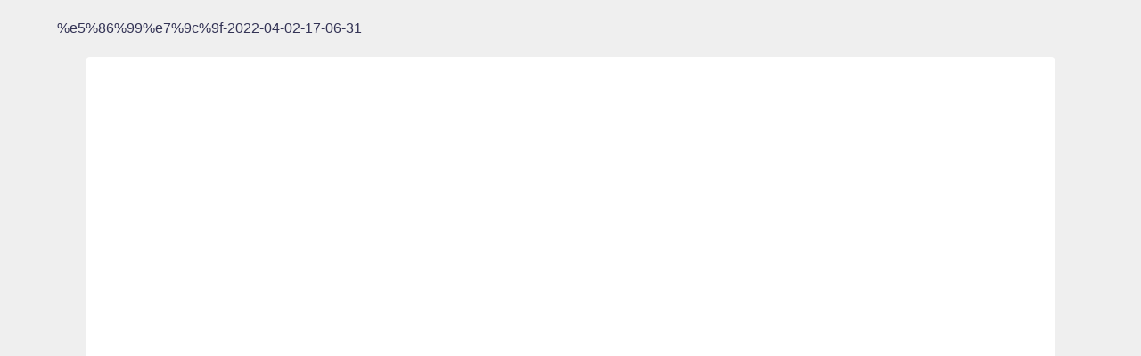

--- FILE ---
content_type: text/html; charset=UTF-8
request_url: https://nakanakaotoku.net/%E5%86%99%E7%9C%9F-2022-04-02-17-06-31/
body_size: 7940
content:
<!DOCTYPE html>
<html lang="ja">
<head>
<meta charset="utf-8">
<meta http-equiv="X-UA-Compatible" content="IE=edge">
<meta name="viewport" content="width=device-width, initial-scale=1" />

<meta name="description" content="">
<meta name="thumbnail" content="https://nakanakaotoku.net/wp-content/themes/diver/images/noimage.gif" /><meta name="robots" content="follow, noindex">
<!-- Diver OGP -->
<meta property="og:locale" content="ja_JP" />
<meta property="og:title" content="写真 2022-04-02 17 06 31" />
<meta property="og:description" content="" />
<meta property="og:type" content="article" />
<meta property="og:url" content="https://nakanakaotoku.net/%e5%86%99%e7%9c%9f-2022-04-02-17-06-31/" />
<meta property="og:image" content="" />
<meta property="og:site_name" content="てっちゃんの気になるものレビューブログ" />
<meta name="twitter:card" content="summary_large_image" />
<meta name="twitter:title" content="写真 2022-04-02 17 06 31" />
<meta name="twitter:url" content="https://nakanakaotoku.net/%e5%86%99%e7%9c%9f-2022-04-02-17-06-31/" />
<meta name="twitter:description" content="" />
<meta name="twitter:image" content="" />
<!-- / Diver OGP -->
<link rel="canonical" href="https://nakanakaotoku.net/%e5%86%99%e7%9c%9f-2022-04-02-17-06-31/">
<link rel="shortcut icon" href="">
<!--[if IE]>
		<link rel="shortcut icon" href="">
<![endif]-->
<link rel="apple-touch-icon" href="" />

		<!-- All in One SEO 4.2.4 - aioseo.com -->
		<title>写真 2022-04-02 17 06 31 | てっちゃんの気になるものレビューブログ</title>
		<meta name="robots" content="max-image-preview:large" />
		<link rel="canonical" href="https://nakanakaotoku.net/%e5%86%99%e7%9c%9f-2022-04-02-17-06-31/" />
		<meta name="generator" content="All in One SEO (AIOSEO) 4.2.4 " />
		<meta property="og:locale" content="ja_JP" />
		<meta property="og:site_name" content="てっちゃんの気になるものレビューブログ | 自分が気になったものや実際に利用してよかったものをご紹介" />
		<meta property="og:type" content="article" />
		<meta property="og:title" content="写真 2022-04-02 17 06 31 | てっちゃんの気になるものレビューブログ" />
		<meta property="og:url" content="https://nakanakaotoku.net/%e5%86%99%e7%9c%9f-2022-04-02-17-06-31/" />
		<meta property="article:published_time" content="2022-04-02T10:50:59+00:00" />
		<meta property="article:modified_time" content="2022-04-02T10:50:59+00:00" />
		<meta name="twitter:card" content="summary" />
		<meta name="twitter:title" content="写真 2022-04-02 17 06 31 | てっちゃんの気になるものレビューブログ" />
		<script type="application/ld+json" class="aioseo-schema">
			{"@context":"https:\/\/schema.org","@graph":[{"@type":"WebSite","@id":"https:\/\/nakanakaotoku.net\/#website","url":"https:\/\/nakanakaotoku.net\/","name":"\u3066\u3063\u3061\u3083\u3093\u306e\u6c17\u306b\u306a\u308b\u3082\u306e\u30ec\u30d3\u30e5\u30fc\u30d6\u30ed\u30b0","description":"\u81ea\u5206\u304c\u6c17\u306b\u306a\u3063\u305f\u3082\u306e\u3084\u5b9f\u969b\u306b\u5229\u7528\u3057\u3066\u3088\u304b\u3063\u305f\u3082\u306e\u3092\u3054\u7d39\u4ecb","inLanguage":"ja","publisher":{"@id":"https:\/\/nakanakaotoku.net\/#organization"}},{"@type":"Organization","@id":"https:\/\/nakanakaotoku.net\/#organization","name":"\u3066\u3063\u3061\u3083\u3093\u306e\u6c17\u306b\u306a\u308b\u3082\u306e\u30ec\u30d3\u30e5\u30fc\u30d6\u30ed\u30b0","url":"https:\/\/nakanakaotoku.net\/"},{"@type":"BreadcrumbList","@id":"https:\/\/nakanakaotoku.net\/%e5%86%99%e7%9c%9f-2022-04-02-17-06-31\/#breadcrumblist","itemListElement":[{"@type":"ListItem","@id":"https:\/\/nakanakaotoku.net\/#listItem","position":1,"item":{"@type":"WebPage","@id":"https:\/\/nakanakaotoku.net\/","name":"\u30db\u30fc\u30e0","description":"\u81ea\u5206\u304c\u6c17\u306b\u306a\u3063\u305f\u3082\u306e\u3084\u5b9f\u969b\u306b\u5229\u7528\u3057\u3066\u3088\u304b\u3063\u305f\u3082\u306e\u3092\u3054\u7d39\u4ecb","url":"https:\/\/nakanakaotoku.net\/"},"nextItem":"https:\/\/nakanakaotoku.net\/%e5%86%99%e7%9c%9f-2022-04-02-17-06-31\/#listItem"},{"@type":"ListItem","@id":"https:\/\/nakanakaotoku.net\/%e5%86%99%e7%9c%9f-2022-04-02-17-06-31\/#listItem","position":2,"item":{"@type":"WebPage","@id":"https:\/\/nakanakaotoku.net\/%e5%86%99%e7%9c%9f-2022-04-02-17-06-31\/","name":"\u5199\u771f 2022-04-02 17 06 31","url":"https:\/\/nakanakaotoku.net\/%e5%86%99%e7%9c%9f-2022-04-02-17-06-31\/"},"previousItem":"https:\/\/nakanakaotoku.net\/#listItem"}]},{"@type":"Person","@id":"https:\/\/nakanakaotoku.net\/author\/sealiontaka\/#author","url":"https:\/\/nakanakaotoku.net\/author\/sealiontaka\/","name":"\u3084\u308a\u624b\u81ea\u55b6\u696d\u3066\u3063\u3061\u3083\u3093","image":{"@type":"ImageObject","@id":"https:\/\/nakanakaotoku.net\/%e5%86%99%e7%9c%9f-2022-04-02-17-06-31\/#authorImage","url":"https:\/\/yutakalife.info\/wp-content\/uploads\/2020\/08\/dansei-yubisasi-96x96.png","width":96,"height":96,"caption":"\u3084\u308a\u624b\u81ea\u55b6\u696d\u3066\u3063\u3061\u3083\u3093"}},{"@type":"ItemPage","@id":"https:\/\/nakanakaotoku.net\/%e5%86%99%e7%9c%9f-2022-04-02-17-06-31\/#itempage","url":"https:\/\/nakanakaotoku.net\/%e5%86%99%e7%9c%9f-2022-04-02-17-06-31\/","name":"\u5199\u771f 2022-04-02 17 06 31 | \u3066\u3063\u3061\u3083\u3093\u306e\u6c17\u306b\u306a\u308b\u3082\u306e\u30ec\u30d3\u30e5\u30fc\u30d6\u30ed\u30b0","inLanguage":"ja","isPartOf":{"@id":"https:\/\/nakanakaotoku.net\/#website"},"breadcrumb":{"@id":"https:\/\/nakanakaotoku.net\/%e5%86%99%e7%9c%9f-2022-04-02-17-06-31\/#breadcrumblist"},"author":"https:\/\/nakanakaotoku.net\/author\/sealiontaka\/#author","creator":"https:\/\/nakanakaotoku.net\/author\/sealiontaka\/#author","datePublished":"2022-04-02T10:50:59+09:00","dateModified":"2022-04-02T10:50:59+09:00"}]}
		</script>
		<!-- All in One SEO -->

<link rel='dns-prefetch' href='//cdnjs.cloudflare.com' />
<link rel="alternate" type="application/rss+xml" title="てっちゃんの気になるものレビューブログ &raquo; フィード" href="https://nakanakaotoku.net/feed/" />
<link rel="alternate" type="application/rss+xml" title="てっちゃんの気になるものレビューブログ &raquo; コメントフィード" href="https://nakanakaotoku.net/comments/feed/" />
<link rel="alternate" type="application/rss+xml" title="てっちゃんの気になるものレビューブログ &raquo; 写真 2022-04-02 17 06 31 のコメントのフィード" href="https://nakanakaotoku.net/feed/?attachment_id=711" />
<link rel="alternate" title="oEmbed (JSON)" type="application/json+oembed" href="https://nakanakaotoku.net/wp-json/oembed/1.0/embed?url=https%3A%2F%2Fnakanakaotoku.net%2F%25e5%2586%2599%25e7%259c%259f-2022-04-02-17-06-31%2F" />
<link rel="alternate" title="oEmbed (XML)" type="text/xml+oembed" href="https://nakanakaotoku.net/wp-json/oembed/1.0/embed?url=https%3A%2F%2Fnakanakaotoku.net%2F%25e5%2586%2599%25e7%259c%259f-2022-04-02-17-06-31%2F&#038;format=xml" />
<style id='wp-img-auto-sizes-contain-inline-css' type='text/css'>
img:is([sizes=auto i],[sizes^="auto," i]){contain-intrinsic-size:3000px 1500px}
/*# sourceURL=wp-img-auto-sizes-contain-inline-css */
</style>
<style id='wp-block-library-inline-css' type='text/css'>
:root{--wp-block-synced-color:#7a00df;--wp-block-synced-color--rgb:122,0,223;--wp-bound-block-color:var(--wp-block-synced-color);--wp-editor-canvas-background:#ddd;--wp-admin-theme-color:#007cba;--wp-admin-theme-color--rgb:0,124,186;--wp-admin-theme-color-darker-10:#006ba1;--wp-admin-theme-color-darker-10--rgb:0,107,160.5;--wp-admin-theme-color-darker-20:#005a87;--wp-admin-theme-color-darker-20--rgb:0,90,135;--wp-admin-border-width-focus:2px}@media (min-resolution:192dpi){:root{--wp-admin-border-width-focus:1.5px}}.wp-element-button{cursor:pointer}:root .has-very-light-gray-background-color{background-color:#eee}:root .has-very-dark-gray-background-color{background-color:#313131}:root .has-very-light-gray-color{color:#eee}:root .has-very-dark-gray-color{color:#313131}:root .has-vivid-green-cyan-to-vivid-cyan-blue-gradient-background{background:linear-gradient(135deg,#00d084,#0693e3)}:root .has-purple-crush-gradient-background{background:linear-gradient(135deg,#34e2e4,#4721fb 50%,#ab1dfe)}:root .has-hazy-dawn-gradient-background{background:linear-gradient(135deg,#faaca8,#dad0ec)}:root .has-subdued-olive-gradient-background{background:linear-gradient(135deg,#fafae1,#67a671)}:root .has-atomic-cream-gradient-background{background:linear-gradient(135deg,#fdd79a,#004a59)}:root .has-nightshade-gradient-background{background:linear-gradient(135deg,#330968,#31cdcf)}:root .has-midnight-gradient-background{background:linear-gradient(135deg,#020381,#2874fc)}:root{--wp--preset--font-size--normal:16px;--wp--preset--font-size--huge:42px}.has-regular-font-size{font-size:1em}.has-larger-font-size{font-size:2.625em}.has-normal-font-size{font-size:var(--wp--preset--font-size--normal)}.has-huge-font-size{font-size:var(--wp--preset--font-size--huge)}.has-text-align-center{text-align:center}.has-text-align-left{text-align:left}.has-text-align-right{text-align:right}.has-fit-text{white-space:nowrap!important}#end-resizable-editor-section{display:none}.aligncenter{clear:both}.items-justified-left{justify-content:flex-start}.items-justified-center{justify-content:center}.items-justified-right{justify-content:flex-end}.items-justified-space-between{justify-content:space-between}.screen-reader-text{border:0;clip-path:inset(50%);height:1px;margin:-1px;overflow:hidden;padding:0;position:absolute;width:1px;word-wrap:normal!important}.screen-reader-text:focus{background-color:#ddd;clip-path:none;color:#444;display:block;font-size:1em;height:auto;left:5px;line-height:normal;padding:15px 23px 14px;text-decoration:none;top:5px;width:auto;z-index:100000}html :where(.has-border-color){border-style:solid}html :where([style*=border-top-color]){border-top-style:solid}html :where([style*=border-right-color]){border-right-style:solid}html :where([style*=border-bottom-color]){border-bottom-style:solid}html :where([style*=border-left-color]){border-left-style:solid}html :where([style*=border-width]){border-style:solid}html :where([style*=border-top-width]){border-top-style:solid}html :where([style*=border-right-width]){border-right-style:solid}html :where([style*=border-bottom-width]){border-bottom-style:solid}html :where([style*=border-left-width]){border-left-style:solid}html :where(img[class*=wp-image-]){height:auto;max-width:100%}:where(figure){margin:0 0 1em}html :where(.is-position-sticky){--wp-admin--admin-bar--position-offset:var(--wp-admin--admin-bar--height,0px)}@media screen and (max-width:600px){html :where(.is-position-sticky){--wp-admin--admin-bar--position-offset:0px}}
/*wp_block_styles_on_demand_placeholder:6970297fb821d*/
/*# sourceURL=wp-block-library-inline-css */
</style>
<style id='classic-theme-styles-inline-css' type='text/css'>
/*! This file is auto-generated */
.wp-block-button__link{color:#fff;background-color:#32373c;border-radius:9999px;box-shadow:none;text-decoration:none;padding:calc(.667em + 2px) calc(1.333em + 2px);font-size:1.125em}.wp-block-file__button{background:#32373c;color:#fff;text-decoration:none}
/*# sourceURL=/wp-includes/css/classic-themes.min.css */
</style>
<link rel='stylesheet'  href='https://nakanakaotoku.net/wp-content/themes/diver/style.min.css?ver=6.9&#038;theme=4.7.6'  media='all'>
<link rel='stylesheet'  href='https://nakanakaotoku.net/wp-content/themes/diver_child/style.css?theme=4.7.6'  media='all'>
<link rel='stylesheet'  href='https://nakanakaotoku.net/wp-content/themes/diver/lib/functions/editor/gutenberg/blocks.min.css?ver=6.9&#038;theme=4.7.6'  media='all'>
<link rel='stylesheet'  href='https://cdnjs.cloudflare.com/ajax/libs/Swiper/4.5.0/css/swiper.min.css'  media='all'>
<link rel='stylesheet'  href='https://nakanakaotoku.net/wp-content/plugins/tablepress/css/default.min.css?ver=1.14&#038;theme=4.7.6'  media='all'>
<script type="text/javascript"src="https://nakanakaotoku.net/wp-includes/js/jquery/jquery.min.js?ver=3.7.1&amp;theme=4.7.6" id="jquery-core-js"></script>
<script type="text/javascript"src="https://nakanakaotoku.net/wp-includes/js/jquery/jquery-migrate.min.js?ver=3.4.1&amp;theme=4.7.6" id="jquery-migrate-js"></script>
<link rel="https://api.w.org/" href="https://nakanakaotoku.net/wp-json/" /><link rel="alternate" title="JSON" type="application/json" href="https://nakanakaotoku.net/wp-json/wp/v2/media/711" /><link rel="EditURI" type="application/rsd+xml" title="RSD" href="https://nakanakaotoku.net/xmlrpc.php?rsd" />
<meta name="generator" content="WordPress 6.9" />
<link rel='shortlink' href='https://nakanakaotoku.net/?p=711' />
<script type="application/ld+json">{
            "@context" : "http://schema.org",
            "@type" : "Article",
            "mainEntityOfPage":{ 
                  "@type":"WebPage", 
                  "@id":"https://nakanakaotoku.net/%e5%86%99%e7%9c%9f-2022-04-02-17-06-31/" 
                }, 
            "headline" : "写真 2022-04-02 17 06 31",
            "author" : {
                 "@type" : "Person",
                 "name" : "やり手自営業てっちゃん",
                 "url" : "https://nakanakaotoku.net/author/sealiontaka/"
                 },
            "datePublished" : "2022-04-02T19:50:59+0900",
            "dateModified" : "2022-04-02T19:50:59+0900",
            "image" : {
                 "@type" : "ImageObject",
                 "url" : "https://nakanakaotoku.net/wp-content/uploads/2022/04/写真-2022-04-02-17-06-31.png",
                 "width" : "1125",
                 "height" : "21510"
                 },
            "articleSection" : "",
            "url" : "https://nakanakaotoku.net/%e5%86%99%e7%9c%9f-2022-04-02-17-06-31/",
            "publisher" : {
               "@type" : "Organization",
               "name" : "てっちゃんの気になるものレビューブログ"
              },
            "logo" : {
                 "@type" : "ImageObject",
                 "url" : "https://nakanakaotoku.net/wp-content/themes/diver/images/logo.png"}
            },
            "description" : ""}</script><style>body{background-image:url()}</style><style>#onlynav ul ul,#nav_fixed #nav ul ul,.header-logo #nav ul ul{visibility:hidden;opacity:0;transition:.2s ease-in-out;transform:translateY(10px)}#onlynav ul ul ul,#nav_fixed #nav ul ul ul,.header-logo #nav ul ul ul{transform:translateX(-20px) translateY(0)}#onlynav ul li:hover>ul,#nav_fixed #nav ul li:hover>ul,.header-logo #nav ul li:hover>ul{visibility:visible;opacity:1;transform:translateY(0)}#onlynav ul ul li:hover>ul,#nav_fixed #nav ul ul li:hover>ul,.header-logo #nav ul ul li:hover>ul{transform:translateX(0) translateY(0)}</style><style>body{background-color:#efefef;color:#333}a{color:#335}a:hover{color:#6495ED}.content{color:#000}.content a{color:#6f97bc}.content a:hover{color:#6495ED}.header-wrap,#header ul.sub-menu,#header ul.children,#scrollnav,.description_sp{background:#fff;color:#333}.header-wrap a,#scrollnav a,div.logo_title{color:#335}.header-wrap a:hover,div.logo_title:hover{color:#6495ED}.drawer-nav-btn span{background-color:#335}.drawer-nav-btn:before,.drawer-nav-btn:after{border-color:#335}#scrollnav ul li a{background:rgba(255,255,255,.8);color:#505050}.header_small_menu{background:#5d8ac1;color:#fff}.header_small_menu a{color:#fff}.header_small_menu a:hover{color:#6495ED}#nav_fixed.fixed,#nav_fixed #nav ul ul{background:#fff;color:#333}#nav_fixed.fixed a,#nav_fixed .logo_title{color:#335}#nav_fixed.fixed a:hover{color:#6495ED}#nav_fixed .drawer-nav-btn:before,#nav_fixed .drawer-nav-btn:after{border-color:#335}#nav_fixed .drawer-nav-btn span{background-color:#335}#onlynav{background:#fff;color:#333}#onlynav ul li a{color:#333}#onlynav ul ul.sub-menu{background:#fff}#onlynav div>ul>li>a:before{border-color:#333}#onlynav ul>li:hover>a:hover,#onlynav ul>li:hover>a,#onlynav ul>li:hover li:hover>a,#onlynav ul li:hover ul li ul li:hover>a{background:#5d8ac1;color:#fff}#onlynav ul li ul li ul:before{border-left-color:#fff}#onlynav ul li:last-child ul li ul:before{border-right-color:#fff}#bigfooter{background:#fff;color:#333}#bigfooter a{color:#335}#bigfooter a:hover{color:#6495ED}#footer{background:#fff;color:#999}#footer a{color:#335}#footer a:hover{color:#6495ED}#sidebar .widget{background:#fff;color:#333}#sidebar .widget a{color:#335}#sidebar .widget a:hover{color:#6495ED}.post-box-contents,#main-wrap #pickup_posts_container img,.hentry,#single-main .post-sub,.navigation,.single_thumbnail,.in_loop,#breadcrumb,.pickup-cat-list,.maintop-widget,.mainbottom-widget,#share_plz,.sticky-post-box,.catpage_content_wrap,.cat-post-main{background:#fff}.post-box{border-color:#eee}.drawer_content_title,.searchbox_content_title{background:#eee;color:#333}.drawer-nav,#header_search{background:#fff}.drawer-nav,.drawer-nav a,#header_search,#header_search a{color:#000}#footer_sticky_menu{background:rgba(255,255,255,.8)}.footermenu_col{background:rgba(255,255,255,.8);color:#333}a.page-numbers{background:#afafaf;color:#fff}.pagination .current{background:#607d8b;color:#fff}</style><style>@media screen and (min-width:1201px){#main-wrap,.header-wrap .header-logo,.header_small_content,.bigfooter_wrap,.footer_content,.container_top_widget,.container_bottom_widget{width:90%}}@media screen and (max-width:1200px){#main-wrap,.header-wrap .header-logo,.header_small_content,.bigfooter_wrap,.footer_content,.container_top_widget,.container_bottom_widget{width:96%}}@media screen and (max-width:768px){#main-wrap,.header-wrap .header-logo,.header_small_content,.bigfooter_wrap,.footer_content,.container_top_widget,.container_bottom_widget{width:100%}}@media screen and (min-width:960px){#sidebar{width:310px}}</style><style>@media screen and (min-width:1201px){#main-wrap{width:90%}}@media screen and (max-width:1200px){#main-wrap{width:96%}}</style><style type="text/css">.recentcomments a{display:inline !important;padding:0 !important;margin:0 !important;}</style><style id="sccss"></style>
<script src="https://www.youtube.com/iframe_api"></script>

</head>
<body itemscope="itemscope" itemtype="http://schema.org/WebPage" class="attachment wp-singular attachment-template-default single single-attachment postid-711 attachmentid-711 attachment-png wp-embed-responsive wp-theme-diver wp-child-theme-diver_child">

<div id="container">
<!-- header -->

<div id="main-wrap">
			<div id="content" role="main">

			
										<a href="https://nakanakaotoku.net/wp-content/uploads/2022/04/写真-2022-04-02-17-06-31.png" title="写真 2022-04-02 17 06 31" rel="attachment">%e5%86%99%e7%9c%9f-2022-04-02-17-06-31</a>
						</div>


					</div>
				</div>

	</div>
</div>
				</div>
		<!-- /container -->
		

		<div class="drawer-overlay"></div>
		<div class="drawer-nav"></div>

				<div id="header_search" class="lity-hide">
					</div>
		
		<script type="speculationrules">
{"prefetch":[{"source":"document","where":{"and":[{"href_matches":"/*"},{"not":{"href_matches":["/wp-*.php","/wp-admin/*","/wp-content/uploads/*","/wp-content/*","/wp-content/plugins/*","/wp-content/themes/diver_child/*","/wp-content/themes/diver/*","/*\\?(.+)"]}},{"not":{"selector_matches":"a[rel~=\"nofollow\"]"}},{"not":{"selector_matches":".no-prefetch, .no-prefetch a"}}]},"eagerness":"conservative"}]}
</script>
<style>@media screen and (max-width:599px){.grid_post-box{width:50%!important}}</style><style>.appeal_box,#share_plz,.hentry,#single-main .post-sub,#breadcrumb,#sidebar .widget,.navigation,.wrap-post-title,.pickup-cat-wrap,.maintop-widget,.mainbottom-widget,.post-box-contents,#main-wrap .pickup_post_list,.sticky-post-box,.p-entry__tw-follow,.p-entry__push,.catpage_content_wrap,#cta{-webkit-box-shadow:0 0 5px #ddd;-moz-box-shadow:0 0 5px #ddd;box-shadow:0 0 5px #ddd;-webkit-box-shadow:0 0 0 5px rgba(150,150,150,.2);-moz-box-shadow:0 0 5px rgba(150,150,150,.2);box-shadow:0 0 5px rgba(150,150,150,.2)}</style><style>.newlabel{display:inline-block;position:absolute;margin:0;text-align:center;font-size:13px;color:#fff;font-size:13px;background:#f66;top:0}.newlabel span{color:#fff;background:#f66}.pickup-cat-img .newlabel::before{content:"";top:0;left:0;border-bottom:40px solid transparent;border-left:40px solid #f66;position:absolute}.pickup-cat-img .newlabel span{font-size:11px;display:block;top:6px;transform:rotate(-45deg);left:0;position:absolute;z-index:101;background:0 0}@media screen and (max-width:768px){.newlabel span{font-size:.6em}}</style><style>.post-box-contents .newlable{top:0}.post-box-contents .newlabel::before{content:"";top:0;left:0;border-bottom:4em solid transparent;border-left:4em solid #f66;position:absolute}.post-box-contents .newlabel span{white-space:nowrap;display:block;top:8px;transform:rotate(-45deg);left:2px;position:absolute;z-index:101;background:0 0}@media screen and (max-width:768px){.post-box-contents .newlabel::before{border-bottom:3em solid transparent;border-left:3em solid #f66}.post-box-contents .newlabel span{top:7px;left:1px}}</style><style>@media screen and (min-width:560px){.grid_post-box:hover .grid_post_thumbnail img,.post-box:hover .post_thumbnail img{-webkit-transform:scale(1.2);transform:scale(1.2)}}</style><style>#page-top a{background:rgba(0,0,0,.6);color:#fff}</style><style>.wpp-list li:nth-child(1):after,.diver_popular_posts li.widget_post_list:nth-child(1):after{background:rgb(255,230,88)}.wpp-list li:nth-child(2):after,.diver_popular_posts li.widget_post_list:nth-child(2):after{background:#ccc}.wpp-list li:nth-child(3):after,.diver_popular_posts li.widget_post_list:nth-child(3):after{background:rgba(255,121,37,.8)}.wpp-list li:after{content:counter(wpp-ranking,decimal);counter-increment:wpp-ranking}.diver_popular_posts li.widget_post_list:after{content:counter(dpp-ranking,decimal);counter-increment:dpp-ranking}.wpp-list li:after,.diver_popular_posts li.widget_post_list:after{line-height:1;position:absolute;padding:3px 6px;left:4px;top:4px;background:#313131;color:#fff;font-size:1em;border-radius:50%;font-weight:bold;z-index:}</style><style>h2{color:#fff}h3{color:#fff;border:0}h4{color:#666}h5{color:#666}</style><style>.content h2{background:#1e73be;border-radius:3px}</style><style>.content h3{background:#d33;border-radius:5px}</style><style>.content h4{padding-left:30px;border-bottom:2px solid #666;border-radius:0}.content h4::after{position:absolute;top:.8em;left:.4em;z-index:2;content:'';width:10px;height:10px;background-color:#666;-webkit-transform:rotate(45deg);transform:rotate(45deg)}</style><style>.wrap-post-title,.wrap-post-title a{color:#333}</style><style>.wrap-post-title,.widget .wrap-post-title{background:#fff}</style><style>.widget.widget_block .wp-block-group h2:first-child,.widget.widget_block .wp-block-group h3:first-child,.widgettitle{color:#fff}</style><style>.widget.widget_block .wp-block-group h2:first-child,.widget.widget_block .wp-block-group h3:first-child,.widgettitle{background:#004363}</style><style>.content{font-size:17px;line-height:1.8}.content p{padding:0 0 1em}.content ul,.content ol,.content table,.content dl{margin-bottom:1em}.single_thumbnail img{max-height:500px}@media screen and (max-width:768px){.content{font-size:16px}}</style><style>.diver_firstview_simple.stripe.length{background-image:linear-gradient(-90deg,transparent 25%,#fff 25%,#fff 50%,transparent 50%,transparent 75%,#fff 75%,#fff);background-size:80px 50px}.diver_firstview_simple.stripe.slant{background-image:linear-gradient(-45deg,transparent 25%,#fff 25%,#fff 50%,transparent 50%,transparent 75%,#fff 75%,#fff);background-size:50px 50px}.diver_firstview_simple.stripe.vertical{background-image:linear-gradient(0deg,transparent 25%,#fff 25%,#fff 50%,transparent 50%,transparent 75%,#fff 75%,#fff);background-size:50px 80px}.diver_firstview_simple.dot{background-image:radial-gradient(#fff 20%,transparent 0),radial-gradient(#fff 20%,transparent 0);background-position:0 0,10px 10px;background-size:20px 20px}.diver_firstview_simple.tile.length,.diver_firstview_simple.tile.vertical{background-image:linear-gradient(45deg,#fff 25%,transparent 25%,transparent 75%,#fff 75%,#fff),linear-gradient(45deg,#fff 25%,transparent 25%,transparent 75%,#fff 75%,#fff);background-position:5px 5px,40px 40px;background-size:70px 70px}.diver_firstview_simple.tile.slant{background-image:linear-gradient(45deg,#fff 25%,transparent 25%,transparent 75%,#fff 75%,#fff),linear-gradient(-45deg,#fff 25%,transparent 25%,transparent 75%,#fff 75%,#fff);background-size:50px 50px;background-position:25px}.diver_firstview_simple.grad.length{background:linear-gradient(#fff,#759ab2)}.diver_firstview_simple.grad.vertical{background:linear-gradient(-90deg,#fff,#759ab2)}.diver_firstview_simple.grad.slant{background:linear-gradient(-45deg,#fff,#759ab2)}.single_thumbnail:before{content:'';background:inherit;-webkit-filter:grayscale(100%) blur(5px) brightness(.9);-moz-filter:grayscale(100%) blur(5px) brightness(.9);-o-filter:grayscale(100%) blur(5px) brightness(.9);-ms-filter:grayscale(100%) blur(5px) brightness(.9);filter:grayscale(100%) blur(5px) brightness(.9);position:absolute;top:-5px;left:-5px;right:-5px;bottom:-5px;z-index:-1}/****************************************

          カエレバ・ヨメレバ

		*****************************************/.cstmreba{width:98%;height:auto;margin:36px 0}.booklink-box,.kaerebalink-box,.tomarebalink-box{width:100%;background-color:#fff;overflow:hidden;box-sizing:border-box;padding:12px 8px;margin:1em 0;-webkit-box-shadow:0 0 5px rgba(0,0,0,.1);-moz-box-shadow:0 0 5px rgba(0,0,0,.1);box-shadow:0 0 5px rgba(0,0,0,.1)}.booklink-image,.kaerebalink-image,.tomarebalink-image{width:150px;float:left;margin:0 14px 0 0;text-align:center}.booklink-image a,.kaerebalink-image a,.tomarebalink-image a{width:100%;display:block}.booklink-image a img,.kaerebalink-image a img,.tomarebalink-image a img{margin:0;padding:0;text-align:center}.booklink-info,.kaerebalink-info,.tomarebalink-info{overflow:hidden;line-height:170%;color:#333}.booklink-info a,.kaerebalink-info a,.tomarebalink-info a{text-decoration:none}.booklink-name>a,.kaerebalink-name>a,.tomarebalink-name>a{border-bottom:1px dotted;color:#04c;font-size:16px}.booklink-name>a:hover,.kaerebalink-name>a:hover,.tomarebalink-name>a:hover{color:#722031}.booklink-powered-date,.kaerebalink-powered-date,.tomarebalink-powered-date{font-size:10px;line-height:150%}.booklink-powered-date a,.kaerebalink-powered-date a,.tomarebalink-powered-date a{border-bottom:1px dotted;color:#04c}.booklink-detail,.kaerebalink-detail,.tomarebalink-address{font-size:12px}.kaerebalink-link1 img,.booklink-link2 img,.tomarebalink-link1 img{display:none}.booklink-link2>div,.kaerebalink-link1>div,.tomarebalink-link1>div{float:left;width:32.33333%;margin:.5% 0;margin-right:1%}/***** ボタンデザインここから ******/.booklink-link2 a,.kaerebalink-link1 a,.tomarebalink-link1 a{width:100%;display:inline-block;text-align:center;font-size:.9em;line-height:2em;padding:3% 1%;margin:1px 0;border-radius:2px;color:#fff!important;box-shadow:0 2px 0 #ccc;background:#ccc;position:relative;transition:0s;font-weight:bold}.booklink-link2 a:hover,.kaerebalink-link1 a:hover,.tomarebalink-link1 a:hover{top:2px;box-shadow:none}.tomarebalink-link1 .shoplinkrakuten a{background:#76ae25}.tomarebalink-link1 .shoplinkjalan a{background:#ff7a15}.tomarebalink-link1 .shoplinkjtb a{background:#c81528}.tomarebalink-link1 .shoplinkknt a{background:#0b499d}.tomarebalink-link1 .shoplinkikyu a{background:#bf9500}.tomarebalink-link1 .shoplinkrurubu a{background:#006}.tomarebalink-link1 .shoplinkyahoo a{background:#f03}.kaerebalink-link1 .shoplinkyahoo a{background:#f03}.kaerebalink-link1 .shoplinkbellemaison a{background:#84be24}.kaerebalink-link1 .shoplinkcecile a{background:#8d124b}.kaerebalink-link1 .shoplinkkakakucom a{background:#314995}.booklink-link2 .shoplinkkindle a{background:#007dcd}.booklink-link2 .shoplinkrakukobo a{background:#d50000}.booklink-link2 .shoplinkbk1 a{background:#0085cd}.booklink-link2 .shoplinkehon a{background:#2a2c6d}.booklink-link2 .shoplinkkino a{background:#003e92}.booklink-link2 .shoplinktoshokan a{background:#333}.kaerebalink-link1 .shoplinkamazon a,.booklink-link2 .shoplinkamazon a{background:#FF9901}.kaerebalink-link1 .shoplinkrakuten a,.booklink-link2 .shoplinkrakuten a{background:#c20004}.kaerebalink-link1 .shoplinkseven a,.booklink-link2 .shoplinkseven a{background:#225496}/***** ボタンデザインここまで ******/.booklink-footer{clear:both}/***  解像度480px以下のスタイル ***/@media screen and (max-width:480px){.booklink-image,.kaerebalink-image,.tomarebalink-image{width:100%;float:none!important}.booklink-link2>div,.kaerebalink-link1>div,.tomarebalink-link1>div{width:49%;margin:.5%}.booklink-info,.kaerebalink-info,.tomarebalink-info{text-align:center;padding-bottom:1px}}/**** kaereba ****/</style><style>.nav_in_btn li.nav_in_btn_list_1 a{background:#fff;color:#335}.nav_in_btn li.nav_in_btn_list_2 a{background:#fff;color:#335}.nav_in_btn li.nav_in_btn_list_3 a{background:#fff;color:#335}.nav_in_btn li.nav_in_btn_list_4 a{background:#fff;color:#335}.nav_in_btn ul li{border-left:solid 1px #d4d4d4}.nav_in_btn ul li:last-child{border-right:solid 1px #d4d4d4}.nav_in_btn ul li i{font-size:30px}.d_sp .nav_in_btn ul li{width:100%}</style><script type="text/javascript"src="https://nakanakaotoku.net/wp-content/themes/diver/lib/assets/sticky/jquery.fit-sidebar.min.js?ver=6.9&amp;theme=4.7.6" id="sticky-js"></script>
<script type="text/javascript"src="https://nakanakaotoku.net/wp-content/themes/diver/lib/assets/diver.min.js?ver=6.9&amp;theme=4.7.6" id="diver-main-js-js"></script>
<script type="text/javascript"src="//cdnjs.cloudflare.com/ajax/libs/lazysizes/4.1.5/plugins/unveilhooks/ls.unveilhooks.min.js?ver=6.9" id="unveilhooks-js"></script>
<script type="text/javascript"src="//cdnjs.cloudflare.com/ajax/libs/lazysizes/4.1.5/lazysizes.min.js?ver=6.9" id="lazysize-js"></script>
<script type="text/javascript"src="https://cdnjs.cloudflare.com/ajax/libs/Swiper/4.5.0/js/swiper.min.js?ver=6.9" id="swiperjs-js"></script>
<script type="text/javascript"src="https://cdnjs.cloudflare.com/ajax/libs/gsap/2.1.2/TweenMax.min.js?ver=6.9" id="tweenmax-js"></script>
<script type="text/javascript"src="https://cdnjs.cloudflare.com/ajax/libs/lity/2.3.1/lity.min.js?ver=6.9" id="lity-js"></script>
<script type="text/javascript"src="https://nakanakaotoku.net/wp-content/themes/diver/lib/assets/prism/prism.js?ver=6.9&amp;theme=4.7.6" id="prism-js"></script>
		<script>!function(d,i){if(!d.getElementById(i)){var j=d.createElement("script");j.id=i;j.src="https://widgets.getpocket.com/v1/j/btn.js?v=1";var w=d.getElementById(i);d.body.appendChild(j);}}(document,"pocket-btn-js");</script>
		
		
	</body>
</html>